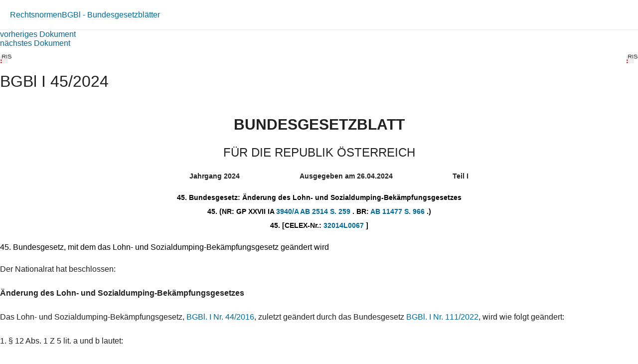

--- FILE ---
content_type: text/html; charset=utf-8
request_url: https://360.lexisnexis.at/d/b_bgbl_2024_2024_I_45_e35e9819e3?origin=lk
body_size: 7308
content:





<!DOCTYPE html>

<html lang="de-AT">
<head>
    <meta name="viewport" content="width=device-width" />
    <link href="https://360.lexisnexis.at/d/rechtsnorm-ris/45_bundesgesetz_mit_dem_das_lohn_und_sozialdumping/b_bgbl_2024_2024_I_45_e35e9819e3" rel="canonical" />
    <link rel="stylesheet" href="https://scripts.lexis360.fr/prod/css/doc-styles-e26495f1a4cea838f64c.css" />
    <link rel="stylesheet" href="https://scripts.lexis360.fr/prod/angular/angular/css//fonts/fontawesome_v6/css/fontawesome.min.css" />
    <title>45. Bundesgesetz, mit dem das Lohn- und Sozialdumping-Bek&#228;mpfungsgesetz ge&#228;ndert wird (BGBl I 45/2024)</title>                                   
    <script type="application/ld+json">
			{
			"@context": "https://schema.org",
			"@type": "Legislation",
			"jurisdiction": "Austria",
			"legislationDate": "2024-04-26",
			"legislationType": "directive",
			"legislationLegalForce": {
			"@type": "LegalForceStatus",
			"name": 
			"InForce"},
			"isAccessibleForFree": "True"
			}
		</script>
</head>
<body>
    <div class="breadcrumb-container">
            <div class="breadcrumb">
                    <a href="/sourcenav/Rechtsnormen?node=lnat:taxo_source_ec0213">Rechtsnormen</a>
                                
            </div>
                <i class="fal fa-chevron-right fa-xs arrow-right"></i>
            <div class="breadcrumb">
                                    <a href="/tocnav/BGBl+-+Bundesgesetzbl%c3%a4tter?node=lnat:taxo_source_8d9666">BGBl - Bundesgesetzbl&#228;tter</a>
                
            </div>
    </div>
    <div>
            <div><a href="/d/b_bgbl_2024_2024_I_46_b3246448d9">vorheriges Dokument</a></div>
                    <div><a href="/d/b_bgbl_2024_2024_I_44_d0a9df26ef">n&#228;chstes Dokument</a></div>

    </div>
    <head><meta http-equiv="Content-Type" content="text/html; charset=UTF-8"><link rel="schema.DC" href="http://purl.org/dc/elements/1.1/"><meta name="description" content="Der Nationalrat hat beschlossen:"></head><div class="topContent"><div class="row marginLeftRightZero docTitleHeader"><div class="paddingLeftRightZero docTitleDiv"><div class="paddingLeftRightZero docLogoDiv  hidden-sm hidden-md hidden-lg"><span class="docLogo"><img src="https://styles.lexis360.fr/prod/angular/assets/images/PubImages/65235.logo_bka-xxxx-xxxx-xxxxx-xx.1.gif" alt="Lizenz"></span></div><div class="docTitleArea"><h1 class="docTitle">BGBl I 45/2024</h1></div></div><div class="paddingLeftRightZero docLogoDiv hidden-xs"><span class="docLogo"><img src="https://styles.lexis360.fr/prod/angular/assets/images/PubImages/65235.logo_bka-xxxx-xxxx-xxxxx-xx.1.gif" alt="Lizenz"></span></div></div><div class="metaDataSection"></div><div class="opdocScopeNote"><h2 class="opdocScopeNoteTitle">BUNDESGESETZBLATT</h2><h3 class="opdocScopeNoteSubTitle">FÜR DIE REPUBLIK ÖSTERREICH</h3><ul class="opdocMeta"><li>Jahrgang 2024</li><li>Ausgegeben am 26.04.2024</li><li>Teil I</li></ul><p>45. Bundesgesetz: Änderung des Lohn- und Sozialdumping-Bekämpfungsgesetzes<br>45. (NR: GP XXVII IA <span><a href="https://www.parlament.gv.at/gegenstand/XXVII/A/3940" class="RemoteLink" name="" target="_blank">3940/A </a><span data-balloon="externe Verlinkung" data-balloon-pos="up"><i class="fal fa-external-link" aria-hidden="true"></i></span></span> <span><a href="https://www.parlament.gv.at/gegenstand/XXVII/I/2514" class="RemoteLink" name="" target="_blank">AB 2514 S. 259 </a><span data-balloon="externe Verlinkung" data-balloon-pos="up"><i class="fal fa-external-link" aria-hidden="true"></i></span></span>. BR: <span><a href="https://www.parlament.gv.at/gegenstand/BR/I-BR/11477" class="RemoteLink" name="" target="_blank">AB 11477 S. 966 </a><span data-balloon="externe Verlinkung" data-balloon-pos="up"><i class="fal fa-external-link" aria-hidden="true"></i></span></span>.)<br>45. [CELEX-Nr.: <span><a href="http://eur-lex.europa.eu/legal-content/DE/TXT/?uri=CELEX:32014L0067" class="RemoteLink" name="" target="_blank">32014L0067 </a><span data-balloon="externe Verlinkung" data-balloon-pos="up"><i class="fal fa-external-link" aria-hidden="true"></i></span></span>]</p></div><div class="relatedContentArea hidden-sm hidden-md hidden-lg"><div class="relatedContent"></div></div></div><div class="mainContent"><div class="descriptionArea"><div class="contentArea"><h4>45. Bundesgesetz, mit dem das Lohn- und Sozialdumping-Bekämpfungsgesetz geändert wird</h4><p>Der Nationalrat hat beschlossen:</p><p><b>Änderung des Lohn- und Sozialdumping-Bekämpfungsgesetzes</b></p><p>Das Lohn- und Sozialdumping-Bekämpfungsgesetz, <span class="displayInline"><a class="doclink docViewToolTip" target="_self" data_docid="b_bgbl_2016_2016_I_44_28c5d7423f" id="b_bgbl_2016_2016_I_44_28c5d7423f" origin="'linking'" ng-mouseover="getDocumentPreview($event)" ng-mouseleave="hideToolTip($event)" href="/d/b_bgbl_2016_2016_I_44_28c5d7423f?origin=lk">BGBl. I Nr. 44/2016</a></span>, zuletzt geändert durch das Bundesgesetz <span class="displayInline"><a class="doclink docViewToolTip" target="_self" data_docid="b_bgbl_2022_2022_I_111_bec01ad028" id="b_bgbl_2022_2022_I_111_bec01ad028" origin="'linking'" ng-mouseover="getDocumentPreview($event)" ng-mouseleave="hideToolTip($event)" href="/d/b_bgbl_2022_2022_I_111_bec01ad028?origin=lk">BGBl. I Nr. 111/2022</a></span>, wird wie folgt geändert:</p><p>1. § 12 Abs. 1 Z 5 lit. a und b lautet:</p><ol><li>„a)  <span>die in § 21a Abs. 2 aufgezählten Unterlagen (Fahrtenschreiberaufzeichnungen und Frachtbriefe),</span></li><li>b)  <span>den Arbeitsvertrag oder gleichwertige Unterlagen im Sinne des Art. 3 der <span><a href="http://eur-lex.europa.eu/legal-content/DE/TXT/?uri=CELEX:31991L0533" class="RemoteLink" name="" target="_blank">Richtlinie 91/533/EWG </a><span data-balloon="externe Verlinkung" data-balloon-pos="up"><i class="fal fa-external-link" aria-hidden="true"></i></span></span> über die Pflicht des Arbeitgebers zur Unterrichtung des Arbeitnehmers über die für seinen Arbeitsvertrag oder sein Arbeitsverhältnis geltenden Bedingungen, ABl. Nr. L 288 vom 18.10.1991 S. 32, sowie – für den Kalendermonat oder die Kalendermonate der Entsendung – Lohnzettel (Gehaltsabrechnungen), Lohnzahlungsnachweise oder Banküberweisungsbelege (Zahlungsnachweis), Unterlagen betreffend die Lohneinstufung und Arbeitszeitaufzeichnungen (Zeiterfassungsbogen).“</span></li></ol><p>2. § 12 Abs. 1 Z 6 lit. a und b lautet:</p><ol><li>„a)  <span>die in § 21a Abs. 2 aufgezählten Unterlagen (Fahrtenschreiberaufzeichnungen und Frachtbriefe),</span></li><li>b)  <span>den Arbeitsvertrag oder ein gleichwertiges Dokument, sowie – für den Kalendermonat oder die Kalendermonate der Entsendung – Lohnzettel (Gehaltsabrechnungen), Lohnzahlungsnachweise oder Banküberweisungsbelege (Zahlungsnachweis), Unterlagen betreffend die Lohneinstufung und Arbeitszeitaufzeichnungen (Zeiterfassungsbogen).“</span></li></ol><p>3. In § 12 werden nach Abs. 1 folgende Abs. 1a und 1b eingefügt:</p><p>„(1a) Werden entgegen § 21a Abs. 2 Unterlagen nicht bereitgehalten oder nicht in elektronischer Form zugänglich gemacht, darf das Amt für Betrugsbekämpfung vom Verkehrsunternehmer die Übermittlung der nach § 21a Abs. 2 fehlenden Unterlagen abseits der mit dem Binnenmarkt-Informationssystem (IMI) verbundenen öffentlichen Schnittstelle verlangen. Die Aufforderung zur Übermittlung kann auch nach § 41 Abs. 1a zugestellt werden. Die Unterlagen sind vom Verkehrsunternehmer binnen einer Woche nach dem Tag der Aufforderung in Papierform oder elektronischer Form zu übermitteln. Eine elektronische Form hat mit einem Format zu erfolgen, das für die Übermittlung der mit dem Binnenmarkt-Informationssystem (IMI) verbundenen öffentlichen Schnittstelle erforderlich wäre. Im Falle einer nach diesem Absatz ergangenen Aufforderung findet für die von der Aufforderung umfassten Unterlagen Abs. 1 Z 5 lit. a und Abs. 1 Z 6 lit. a keine Anwendung.</p><p>(1b) Wird bei einer Entsendung entgegen § 21a Abs. 1 die Meldung nach § 19a nicht bereitgehalten oder nicht in elektronischer Form zugänglich gemacht, darf – unbeschadet des Abs. 1a – das Amt für Betrugsbekämpfung vom Verkehrsunternehmer die Übermittlung der in Abs. 1 Z 5 lit. b oder Abs. 1 Z 6 lit. b aufgezählten Unterlagen auch abseits der mit dem Binnenmarkt-Informationssystem (IMI) verbundenen öffentlichen Schnittstelle verlangen. Die Aufforderung zur Übermittlung kann auch nach § 41 Abs. 1a zugestellt werden. Die Unterlagen sind vom Verkehrsunternehmer binnen acht Wochen nach dem Tag der Aufforderung in Papierform oder elektronischer Form zu übermitteln. Eine elektronische Form hat mit einem Format zu erfolgen, das für die Übermittlung der mit dem Binnenmarkt-Informationssystem (IMI) verbundenen öffentlichen Schnittstelle erforderlich wäre. Abs. 1 Z 5 und 6 bleibt unberührt, jedoch ersetzt eine Aufforderung nach Abs. 1 Z 5 lit. b oder Abs. 1 Z 6 lit. b eine Aufforderung nach diesem Absatz.“</p><p>4. In § 17a Abs. 2 entfällt die Wortfolge „oder EWR-Staates“.</p><p>5. § 19 Abs. 2 lautet:</p><p>„(2) Die Entsendung oder Überlassung im Sinne des Abs. 1 ist vor der jeweiligen Arbeitsaufnahme der Zentralen Koordinationsstelle zu melden. Im Fall von mobilen Arbeitnehmern im Transportbereich (§ 1 Abs. 9) ist die Meldung vor der Einreise in das Bundesgebiet zu erstatten. Die Meldung hat ausschließlich automationsunterstützt über die elektronischen Formulare des Bundesministeriums für Finanzen zu erfolgen.“</p><p>6. § 19 Abs. 3 Z 2 und 3 lautet:</p><ol><li>„2.  <span>Name und Anschrift der nach den Vorschriften des Sitzstaates des Arbeitgebers zur Vertretung des Arbeitgebers nach außen Berufenen,</span></li><li>3.  <span>Name und Anschrift der in Österreich anwesenden Ansprechperson, die Aufgaben nach § 23 bei einer Kontrolle am Arbeits(Einsatz)ort wahrnehmen kann,“</span></li></ol><p>7. § 19 Abs. 3 Z 10 lautet:</p><ol><li>„10.  <span>die Art der Tätigkeit und Verwendung des Arbeitnehmers,“</span></li></ol><p>8. § 19 Abs. 4 Z 2 lautet:</p><ol><li>„2.  <span>Name und Anschrift des nach den Vorschriften des Sitzstaates des Überlassers zur Vertretung des Überlassers nach außen Berufenen,“</span></li></ol><p>9. § 19 Abs. 4 Z 9 lautet:</p><ol><li>„9.  <span>Art der Tätigkeit und Verwendung der einzelnen Arbeitnehmer oder arbeitnehmerähnlichen Personen,“</span></li></ol><p>10. § 19 Abs. 7 Z 2 bis 4 lautet:</p><ol><li>„2.  <span>Name und Anschrift der nach den Vorschriften des Sitzstaates des Arbeitgebers zur Vertretung des Arbeitgebers nach außen Berufenen,</span></li><li>3.  <span>Name und Anschrift der in Österreich anwesenden Ansprechperson, die Aufgaben nach § 23 bei einer Kontrolle am Arbeits(Einsatz)ort wahrnehmen kann,</span></li><li>4.  <span>die Namen, Anschriften, Geburtsdaten, Sozialversicherungsnummern und zuständigen Sozialversicherungsträger sowie die Staatsangehörigkeit der innerhalb des Meldezeitraums voraussichtlich in Österreich tätigen Arbeitnehmer,“</span></li></ol><p>11. § 19 Abs. 7 Z 7 lautet:</p><ol><li>„7.  <span>die Art der Tätigkeit und Verwendung des Arbeitnehmers,“</span></li></ol><p>12. § 21 Abs. 2 Z 1 entfällt.</p><p>13. In § 21 Abs. 2 werden die Z 2 bis 4 und der Schlussteil durch folgende Z 1 bis 3 und folgenden Schlussteil ersetzt:</p><ol><li>„1.  <span>einer im Inland eingetragenen Zweigniederlassung, an der der ausländische Arbeitgeber seine Tätigkeit nicht nur gelegentlich ausübt, oder</span></li><li>2.  <span>einer inländischen selbständigen Tochtergesellschaft oder der inländischen Muttergesellschaft eines Konzerns im Sinne des <span class="displayInline"><a class="doclink docViewToolTip" target="_self" data_docid="L-10002070-P15" id="L-10002070-P15" origin="'linking'" ng-mouseover="getDocumentPreview($event)" ng-mouseleave="hideToolTip($event)" href="/d/L-10002070-P15?origin=lk">§ 15 AktG</a></span> oder <span class="displayInline"><a class="doclink docViewToolTip" target="_self" data_docid="L-10001720-P115" id="L-10001720-P115" origin="'linking'" ng-mouseover="getDocumentPreview($event)" ng-mouseleave="hideToolTip($event)" href="/d/L-10001720-P115?origin=lk">§ 115 GmbHG</a></span> oder</span></li><li>3.  <span>einem im Inland niedergelassenen berufsmäßigen Parteienvertreter im Sinne des Wirtschaftstreuhandberufsgesetzes 2017 (WTBG), <span class="displayInline"><a class="doclink docViewToolTip" target="_self" data_docid="b_bgbl_2017_2017_I_137_76eddb7782" id="b_bgbl_2017_2017_I_137_76eddb7782" origin="'linking'" ng-mouseover="getDocumentPreview($event)" ng-mouseleave="hideToolTip($event)" href="/d/b_bgbl_2017_2017_I_137_76eddb7782?origin=lk">BGBl. I Nr. 137/2017</a></span>, der Rechtsanwaltsordnung (RAO), RGBl. Nr. 96/1868 und der Notariatsordnung (NO), RGBl. Nr. 75/1871,</span><p>bereitzuhalten oder unmittelbar an den in den Z 1 bis 3 genannten Orten und im Zeitpunkt der Erhebung in elektronischer Form zugänglich zu machen, sofern dies in der Meldung nach § 19 Abs. 3 Z 9 angeführt ist. Erfolgt die Erhebung des Amtes für Betrugsbekämpfung oder der Bauarbeiter-Urlaubs- und Abfertigungskasse außerhalb der Geschäftszeiten des berufsmäßigen Parteienvertreters, hat dieser nach Aufforderung durch das Amt für Betrugsbekämpfung oder der Bauarbeiter-Urlaubs- und Abfertigungskasse die Unterlagen bis zum Ablauf des zweitfolgenden Werktages zu übermitteln. Für die Übermittlung gebührt kein Ersatz der Aufwendungen.“</p></li></ol><p>14. § 23 Abs. 1 lautet:</p><p>„(1) Die in der Meldung nach § 19 Abs. 3 Z 3 genannte Ansprechperson muss ihre Aufgaben bei einer Kontrolle am Arbeit(Einsatz)ort wahrnehmen können, wie nach den Bestimmungen dieses Bundesgesetzes Unterlagen zugänglich machen, Dokumente entgegennehmen und Auskünfte erteilen. Die Ansprechperson muss in Österreich anwesend sein. Sie kann insbesondere ein nach Österreich entsandter Arbeitnehmer oder eine in Österreich niedergelassene und zur berufsmäßigen Parteienvertretung befugte Person (§ 21 Abs. 2 Z 3) sein. “</p><p>15. Die Überschrift zu § 26a lautet:</p><p><b>„Verstöße im Zusammenhang mit den Melde- und Bereithaltungspflichten im Straßenverkehr“</b></p><p>16. Die Überschrift zu § 27a lautet:</p><p><b>„Vereitelungshandlungen im Zusammenhang mit der Kontrolle im Straßenverkehr“</b></p><p>17. In § 27a erhält der bisherige Text die Absatzbezeichnung „(1)“; folgender Abs. 2 wird angefügt:</p><p>„(2) Wer als Verkehrsunternehmer die erforderlichen Unterlagen entgegen § 12 Abs. 1a oder 1b nicht übermittelt, begeht unabhängig von der Anzahl der von der Verwaltungsübertretung betroffenen Arbeitnehmer eine einzige Verwaltungsübertretung und ist von der Bezirksverwaltungsbehörde mit Geldstrafe bis zu 40 000 Euro zu bestrafen.“</p><p>18. § 31 Abs. 1 bis 3 lautet:</p><p>„(1) Die zuständige Bezirksverwaltungsbehörde hat dem Arbeitgeber im Sinne der §§ 3 Abs. 2, 8 Abs. 1, 19 Abs. 1 oder dem Verkehrsunternehmer im Sinne des 19a, bei einer grenzüberschreitenden Überlassung dem Überlasser, die Ausübung der den Gegenstand der Dienstleistung bildenden Tätigkeit für die Dauer von mindestens einem Jahr und höchstens fünf Jahren zu untersagen, wenn der Arbeitgeber oder Verkehrsunternehmer gemäß</p><ol><li>1.  <span>den §§ 26 Abs. 1 Z 1 oder Z 2, oder 26a Abs. 1, oder 27 Abs. 2 oder 3, oder 27a wiederholt oder</span></li><li>2.  <span>den §§ 28 oder 29 Abs. 1 in Bezug auf mehr als drei Arbeitnehmer oder im Wiederholungsfall nach den §§ 28 oder 29 Abs. 1</span><p>rechtskräftig bestraft wurde oder ihm eine solche Bestrafung zuzurechnen ist. Eine Bestrafung ist dem Arbeitgeber oder Verkehrsunternehmer dann zuzurechnen, wenn diese Bestrafung gegen den Arbeitgeber oder Verkehrsunternehmer selbst oder gegen den zur Vertretung nach außen Berufenen (<span class="displayInline"><a class="doclink docViewToolTip" target="_self" data_docid="L-10005770-P9" id="L-10005770-P9" origin="'linking'" ng-mouseover="getDocumentPreview($event)" ng-mouseleave="hideToolTip($event)" href="/d/L-10005770-P9?origin=lk">§ 9 Abs. 1 VStG</a></span>) oder gegen den verantwortlich Beauftragten (<span class="displayInline"><a class="doclink docViewToolTip" target="_self" data_docid="L-10005770-P9" id="L-10005770-P9" origin="'linking'" ng-mouseover="getDocumentPreview($event)" ng-mouseleave="hideToolTip($event)" href="/d/L-10005770-P9?origin=lk">§ 9 Abs. 2</a></span> oder <span class="displayInline"><a class="doclink docViewToolTip" target="_self" data_docid="L-10005770-P9" id="L-10005770-P9" origin="'linking'" ng-mouseover="getDocumentPreview($event)" ng-mouseleave="hideToolTip($event)" href="/d/L-10005770-P9?origin=lk">3 VStG</a></span>) rechtskräftig verhängt wurde. <span class="displayInline"><a class="doclink docViewToolTip" target="_self" data_docid="L-10005770-P19" id="L-10005770-P19" origin="'linking'" ng-mouseover="getDocumentPreview($event)" ng-mouseleave="hideToolTip($event)" href="/d/L-10005770-P19?origin=lk">§ 19 VStG</a></span> (ausgenommen <span class="displayInline"><a class="doclink docViewToolTip" target="_self" data_docid="L-10005770-P19" id="L-10005770-P19" origin="'linking'" ng-mouseover="getDocumentPreview($event)" ng-mouseleave="hideToolTip($event)" href="/d/L-10005770-P19?origin=lk">§ 19 Abs. 2 letzter Satz VStG</a></span>) ist für die Bemessung des Zeitraums der Untersagung sinngemäß anzuwenden. Der Bescheid über die Untersagung der Dienstleistung ist dem Bundesminister für Wissenschaft, Forschung und Wirtschaft im Hinblick auf die <span class="displayInline"><a class="doclink docViewToolTip" target="_self" data_docid="L-10007517-P373B" id="L-10007517-P373B" origin="'linking'" ng-mouseover="getDocumentPreview($event)" ng-mouseleave="hideToolTip($event)" href="/d/L-10007517-P373B?origin=lk"></a></span><span class="displayInline"><a class="doclink docViewToolTip" target="_self" data_docid="L-10007517-P373C" id="L-10007517-P373C" origin="'linking'" ng-mouseover="getDocumentPreview($event)" ng-mouseleave="hideToolTip($event)" href="/d/L-10007517-P373C?origin=lk"></a></span><span class="displayInline"><a class="doclink docViewToolTip" target="_self" data_docid="L-10007517-P373D" id="L-10007517-P373D" origin="'linking'" ng-mouseover="getDocumentPreview($event)" ng-mouseleave="hideToolTip($event)" href="/d/L-10007517-P373D?origin=lk"></a></span><span class="displayInline"><a class="doclink docViewToolTip" target="_self" data_docid="L-10007517-P373A" id="L-10007517-P373A" origin="'linking'" ng-mouseover="getDocumentPreview($event)" ng-mouseleave="hideToolTip($event)" href="/d/L-10007517-P373A?origin=lk">§§ 373a</a></span> bis <span class="displayInline"><a class="doclink docViewToolTip" target="_self" data_docid="L-10007517-P373E" id="L-10007517-P373E" origin="'linking'" ng-mouseover="getDocumentPreview($event)" ng-mouseleave="hideToolTip($event)" href="/d/L-10007517-P373E?origin=lk">373e der Gewerbeordnung 1994</a></span>, BGBl. Nr. 194/1994, sowie der Zentralen Koordinationsstelle elektronisch zu übermitteln.</p></li></ol><p>(2) Von einer Untersagung nach Abs. 1 ist abzusehen, wenn der Arbeitgeber, Verkehrsunternehmer oder der Überlasser glaubhaft macht, dass er konkrete technische, organisatorische oder personelle Maßnahmen getroffen hat, die geeignet sind, die nochmalige Begehung der Verwaltungsübertretung zu verhindern und die Einbringung der verhängten Geldstrafe erfolgt ist. Als derartige Maßnahmen gelten etwa</p><ol><li>1.  <span>die Einführung eines qualitativ hochwertigen Berichts- und Kontrollwesens,</span></li><li>2.  <span>die Einschaltung eines Organs der inneren Revision zur regelmäßigen Überprüfung der Einhaltung der maßgeblichen Vorschriften,</span></li><li>3.  <span>die Einführung von internen Haftungs- und Schadenersatzregelungen zur Einhaltung der maßgeblichen Vorschriften.</span></li></ol><p>(3) Die Bezirksverwaltungsbehörde hat bei der Beurteilung nach Abs. 2 das Vorbringen des Arbeitgebers, des Verkehrsunternehmers oder des Überlassers zu prüfen und die von diesem gesetzten Maßnahmen in ein Verhältnis zur Anzahl und zur Schwere der begangenen Verwaltungsübertretungen zu setzen. Bei der Beurteilung der Schwere der Verwaltungsübertretungen ist insbesondere die Zahl der betroffenen Arbeitnehmer und bei einer Verwaltungsübertretung nach § 29 Abs. 1 das Ausmaß der Unterentlohnung zu berücksichtigen.“</p><p>19. § 32 Abs. 1 Z 1 lautet:</p><ol><li>„1.  <span>nach den §§ 26, 26a, 27 Abs. 1, 2 oder 3, 27a, 27b, 27c und 28 das Amt für Betrugsbekämpfung, in den Fällen des § 29 Abs. 1 in Verbindung mit § 13 das Kompetenzzentrum LSDB,“</span></li></ol><p>20. § 39 lautet:</p><p>„<b>§ 39.</b> Inländische Verwaltungsbehörden und Gerichte, die gemäß § 36 Z 2 oder 3 mit der Zustellung oder Vollstreckung von Entscheidungen befasst sind, haben vorrangig IMI zu verwenden. Für die Zustellung einer Entscheidung in einem anderen EU-Mitgliedstaat oder EWR-Staat gilt davon abweichend § 45 zweiter Satz. Die Rechtswirksamkeit behördlicher Handlungen der Zustellung und Vollstreckung bleibt vom Grundsatz der vorrangigen Verwendung des IMI unberührt.“</p><p>21. § 41 Abs. 1 lautet:</p><p>„(1) Für die Anwendung dieses Bundesgesetzes gilt als Abgabestelle im Sinne des <span class="displayInline"><a class="doclink docViewToolTip" target="_self" data_docid="L-10005522-P2" id="L-10005522-P2" origin="'linking'" ng-mouseover="getDocumentPreview($event)" ng-mouseleave="hideToolTip($event)" href="/d/L-10005522-P2?origin=lk">§ 2 Z 4 des Zustellgesetzes</a></span> (ZustG), BGBl. Nr. 200/1982, auch die im Inland gelegene Betriebsstätte, Betriebsräumlichkeit, auswärtige Arbeitsstelle oder Arbeitsstätte, an der der Arbeitnehmer tätig ist. Für eine Zustellung an dieser Abgabestelle kann sowohl die Person, für die das Dokument inhaltlich bestimmt ist (Empfänger im materiellen Sinn) als auch die in § 19 Abs. 3 Z 3 bezeichnete Ansprechperson als Empfänger im Sinne des <span class="displayInline"><a class="doclink docViewToolTip" target="_self" data_docid="L-10005522-P2" id="L-10005522-P2" origin="'linking'" ng-mouseover="getDocumentPreview($event)" ng-mouseleave="hideToolTip($event)" href="/d/L-10005522-P2?origin=lk">§ 2 Z 1 ZustG</a></span> bezeichnet werden. An dieser Abgabestelle darf der in § 19 Abs. 3 Z 3 bezeichneten Ansprechperson auch dann zugestellt werden, wenn der Empfänger im materiellen Sinn als Empfänger im Sinne des <span class="displayInline"><a class="doclink docViewToolTip" target="_self" data_docid="L-10005522-P2" id="L-10005522-P2" origin="'linking'" ng-mouseover="getDocumentPreview($event)" ng-mouseleave="hideToolTip($event)" href="/d/L-10005522-P2?origin=lk">§ 2 Z 1 ZustG</a></span> bezeichnet wurde oder der Empfänger im materiellen Sinn sich nicht regelmäßig an der Abgabestelle aufhält. Wurde entgegen § 19 Abs. 3 Z 3 keine Ansprechperson bezeichnet oder kann der Ansprechperson, ausgenommen jener nach § 21 Abs. 2 Z 3, an der Abgabestelle nicht zugestellt werden, darf Arbeitnehmern des ausländischen Arbeitgebers zugestellt werden, wobei es auf den regelmäßigen Aufenthalt des Empfängers im materiellen Sinn oder des Empfängers im Sinne des <span class="displayInline"><a class="doclink docViewToolTip" target="_self" data_docid="L-10005522-P2" id="L-10005522-P2" origin="'linking'" ng-mouseover="getDocumentPreview($event)" ng-mouseleave="hideToolTip($event)" href="/d/L-10005522-P2?origin=lk">§ 2 Z 1 ZustG</a></span> nicht ankommt. Die in § 19 Abs. 3 Z 3 bezeichnete Ansprechperson kann auch für Zustellungen außerhalb dieser Abgabestelle als Empfänger im Sinne des <span class="displayInline"><a class="doclink docViewToolTip" target="_self" data_docid="L-10005522-P2" id="L-10005522-P2" origin="'linking'" ng-mouseover="getDocumentPreview($event)" ng-mouseleave="hideToolTip($event)" href="/d/L-10005522-P2?origin=lk">§ 2 Z 1 ZustG</a></span> bezeichnet werden.“</p><p>22. § 45 lautet:</p><p>„<b>§ 45.</b> Die inländische Behörde, die eine in § 42 genannte Entscheidung gefällt hat, hat zu veranlassen, dass diese Entscheidung einem Beschuldigten mit Sitz oder Wohnsitz in einem anderen EU-Mitgliedstaat oder EWR-Staat zugestellt wird. Erscheint die Zustellung im Inland nach § 41 und den Regelungen des ZustG im Vorhinein aussichtslos oder erweist sie sich als unmöglich, ist zunächst entsprechend <span class="displayInline"><a class="doclink docViewToolTip" target="_self" data_docid="L-10005522-P11" id="L-10005522-P11" origin="'linking'" ng-mouseover="getDocumentPreview($event)" ng-mouseleave="hideToolTip($event)" href="/d/L-10005522-P11?origin=lk">§ 11 ZustG</a></span> eine Zustellung im Postweg in demjenigen Mitgliedstaat zu versuchen, in dem der Beschuldigte seinen Sitz oder Wohnsitz hat. Erweist sich der Versuch einer Zustellung im Postweg als ergebnislos oder als für das weitere Verfahren nicht zweckentsprechend, hat die inländische Behörde die Zustellung entsprechend § 46 zu veranlassen.“</p><p>23. In § 46 Abs. 3 erhalten die Z 1 und 2 die Bezeichnungen „2.“ und „3.“; folgende Z 1 wird eingefügt:</p><ol><li>„1.  <span>Informationen und Dokumente, aus denen ein vorangegangener Zustellversuch im Postweg nach § 45 hervorgeht;“</span></li></ol><p>24. § 60 lautet:</p><p>„<b>§ 60.</b> Auf das Verfahren der Vollstreckung verwaltungsbehördlicher Entscheidungen anderer EU-Mitgliedstaaten oder EWR-Staaten sind <span class="displayInline"><a class="doclink docViewToolTip" target="_self" data_docid="L-10005770-P54B" id="L-10005770-P54B" origin="'linking'" ng-mouseover="getDocumentPreview($event)" ng-mouseleave="hideToolTip($event)" href="/d/L-10005770-P54B?origin=lk">§ 54b VStG</a></span>, das Verwaltungsvollstreckungsgesetz 1991 (VVG), BGBl Nr. 53/1991, und <span class="displayInline"><a class="doclink docViewToolTip" target="_self" data_docid="L-20005659-P6" id="L-20005659-P6" origin="'linking'" ng-mouseover="getDocumentPreview($event)" ng-mouseleave="hideToolTip($event)" href="/d/L-20005659-P6?origin=lk">§ 6 des EU-Verwaltungsstrafvollstreckungsgesetzes</a></span> (EU-VStVG), <span class="displayInline"><a class="doclink docViewToolTip" target="_self" data_docid="b_bgbl_2008_2008_I_003_5c3dfbfcd7" id="b_bgbl_2008_2008_I_003_5c3dfbfcd7" origin="'linking'" ng-mouseover="getDocumentPreview($event)" ng-mouseleave="hideToolTip($event)" href="/d/b_bgbl_2008_2008_I_003_5c3dfbfcd7?origin=lk">BGBl. I Nr. 3/2008</a></span>, anzuwenden.“</p><p>25. Dem § 72 wird folgender Abs. 13 angefügt:</p><p>„(13) § 12 Abs. 1a und 1b, § 19 Abs. 2 bis 4 und 7, § 21 Abs. 2, § 23, die Überschrift zu § 27a, § 27a Abs. 2, § 31 und § 41 Abs. 1 in der Fassung des Bundesgesetzes <span class="displayInline"><a class="doclink docViewToolTip" target="_self" data_docid="b_bgbl_2024_2024_I_45_e35e9819e3" id="b_bgbl_2024_2024_I_45_e35e9819e3" origin="'linking'" ng-mouseover="getDocumentPreview($event)" ng-mouseleave="hideToolTip($event)" href="/d/b_bgbl_2024_2024_I_45_e35e9819e3?origin=lk">BGBl. I Nr. 45/2024</a></span> treten mit Ablauf des Tages ihrer Kundmachung in Kraft und sind auf Entsendungen, Überlassungen und Einsätze anzuwenden, die nach dem Tag ihrer Kundmachung begonnen haben. § 32 Abs. 1 Z 1 in der Fassung des Bundesgesetzes <span class="displayInline"><a class="doclink docViewToolTip" target="_self" data_docid="b_bgbl_2024_2024_I_45_e35e9819e3" id="b_bgbl_2024_2024_I_45_e35e9819e3" origin="'linking'" ng-mouseover="getDocumentPreview($event)" ng-mouseleave="hideToolTip($event)" href="/d/b_bgbl_2024_2024_I_45_e35e9819e3?origin=lk">BGBl. I Nr. 45/2024</a></span> tritt mit Ablauf des Tages der Kundmachung in Kraft und ist auch auf Verwaltungsstrafverfahren anzuwenden, die zum Zeitpunkt des Inkrafttretens dieser Bestimmung vor der Bezirksverwaltungsbehörde oder dem Landesverwaltungsgericht anhängig sind.“</p><div><p>Van der Bellen</p><p>Nehammer</p></div><div class=""><p><i>Lizenziert vom RIS (ris.bka.gv.at - CC BY 4.0 DEED)</i></p></div></div></div></div>

</body>
</html>
